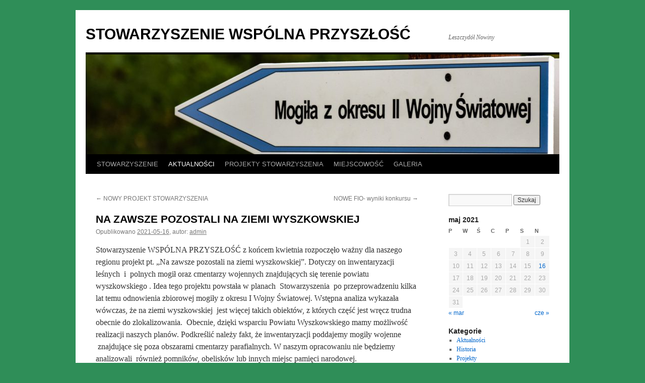

--- FILE ---
content_type: text/html; charset=UTF-8
request_url: http://www.leszczydol.pl/index.php/2021/05/16/na-zawsze-pozostali-na-ziemi-wyszkowskiej/
body_size: 15886
content:
<!DOCTYPE html>
<html lang="pl-PL" prefix="og: https://ogp.me/ns#">
<head>
<meta charset="UTF-8" />
<title>
NA ZAWSZE POZOSTALI NA ZIEMI WYSZKOWSKIEJ - STOWARZYSZENIE WSP&Oacute;LNA PRZYSZŁOŚĆSTOWARZYSZENIE WSP&Oacute;LNA PRZYSZŁOŚĆ	</title>
<link rel="profile" href="https://gmpg.org/xfn/11" />
<link rel="stylesheet" type="text/css" media="all" href="http://www.leszczydol.pl/wp-content/themes/twentyten/style.css?ver=20230808" />
<link rel="pingback" href="http://www.leszczydol.pl/xmlrpc.php">
		<style type="text/css">
					.heateor_sss_button_instagram span.heateor_sss_svg,a.heateor_sss_instagram span.heateor_sss_svg{background:radial-gradient(circle at 30% 107%,#fdf497 0,#fdf497 5%,#fd5949 45%,#d6249f 60%,#285aeb 90%)}
											.heateor_sss_horizontal_sharing .heateor_sss_svg,.heateor_sss_standard_follow_icons_container .heateor_sss_svg{
							color: #fff;
						border-width: 0px;
			border-style: solid;
			border-color: transparent;
		}
					.heateor_sss_horizontal_sharing .heateorSssTCBackground{
				color:#666;
			}
					.heateor_sss_horizontal_sharing span.heateor_sss_svg:hover,.heateor_sss_standard_follow_icons_container span.heateor_sss_svg:hover{
						border-color: transparent;
		}
		.heateor_sss_vertical_sharing span.heateor_sss_svg,.heateor_sss_floating_follow_icons_container span.heateor_sss_svg{
							color: #fff;
						border-width: 0px;
			border-style: solid;
			border-color: transparent;
		}
				.heateor_sss_vertical_sharing .heateorSssTCBackground{
			color:#666;
		}
						.heateor_sss_vertical_sharing span.heateor_sss_svg:hover,.heateor_sss_floating_follow_icons_container span.heateor_sss_svg:hover{
						border-color: transparent;
		}
		@media screen and (max-width:783px) {.heateor_sss_vertical_sharing{display:none!important}}		</style>
			<style>img:is([sizes="auto" i], [sizes^="auto," i]) { contain-intrinsic-size: 3000px 1500px }</style>
	
<!-- Search Engine Optimization by Rank Math - https://rankmath.com/ -->
<meta name="description" content="Stowarzyszenie WSPÓLNA PRZYSZŁOŚĆ z końcem kwietnia rozpoczęło ważny dla naszego regionu projekt pt. „Na zawsze pozostali na ziemi wyszkowskiej”. Dotyczy on"/>
<meta name="robots" content="index, follow, max-snippet:-1, max-video-preview:-1, max-image-preview:large"/>
<link rel="canonical" href="http://www.leszczydol.pl/index.php/2021/05/16/na-zawsze-pozostali-na-ziemi-wyszkowskiej/" />
<meta property="og:locale" content="pl_PL" />
<meta property="og:type" content="article" />
<meta property="og:title" content="NA ZAWSZE POZOSTALI NA ZIEMI WYSZKOWSKIEJ - STOWARZYSZENIE WSP&Oacute;LNA PRZYSZŁOŚĆ" />
<meta property="og:description" content="Stowarzyszenie WSPÓLNA PRZYSZŁOŚĆ z końcem kwietnia rozpoczęło ważny dla naszego regionu projekt pt. „Na zawsze pozostali na ziemi wyszkowskiej”. Dotyczy on" />
<meta property="og:url" content="http://www.leszczydol.pl/index.php/2021/05/16/na-zawsze-pozostali-na-ziemi-wyszkowskiej/" />
<meta property="og:site_name" content="STOWARZYSZENIE WSP&Oacute;LNA PRZYSZŁOŚĆ" />
<meta property="article:tag" content="Historia" />
<meta property="article:tag" content="Leszczydół Nowiny" />
<meta property="article:section" content="Aktualności" />
<meta property="og:updated_time" content="2021-05-16T17:02:21+00:00" />
<meta property="og:image" content="http://www.leszczydol.pl/wp-admin/admin-ajax.php?action=rank_math_overlay_thumb&id=1704&type=play&hash=b2b66ec586947f8f59ab53a5f32c382f" />
<meta property="og:image:width" content="640" />
<meta property="og:image:height" content="427" />
<meta property="og:image:alt" content="Ziemi wyszkowskiej" />
<meta property="og:image:type" content="image/jpeg" />
<meta property="article:published_time" content="2021-05-16T13:19:01+00:00" />
<meta property="article:modified_time" content="2021-05-16T17:02:21+00:00" />
<meta name="twitter:card" content="summary_large_image" />
<meta name="twitter:title" content="NA ZAWSZE POZOSTALI NA ZIEMI WYSZKOWSKIEJ - STOWARZYSZENIE WSP&Oacute;LNA PRZYSZŁOŚĆ" />
<meta name="twitter:description" content="Stowarzyszenie WSPÓLNA PRZYSZŁOŚĆ z końcem kwietnia rozpoczęło ważny dla naszego regionu projekt pt. „Na zawsze pozostali na ziemi wyszkowskiej”. Dotyczy on" />
<meta name="twitter:image" content="http://www.leszczydol.pl/wp-admin/admin-ajax.php?action=rank_math_overlay_thumb&id=1704&type=play&hash=b2b66ec586947f8f59ab53a5f32c382f" />
<meta name="twitter:label1" content="Napisane przez" />
<meta name="twitter:data1" content="admin" />
<meta name="twitter:label2" content="Czas czytania" />
<meta name="twitter:data2" content="1 minuta" />
<script type="application/ld+json" class="rank-math-schema">{"@context":"https://schema.org","@graph":[{"@type":["Organization","Person"],"@id":"http://www.leszczydol.pl/#person","name":"admin","url":"http://www.leszczydol.pl","logo":{"@type":"ImageObject","@id":"http://www.leszczydol.pl/#logo","url":"http://www.leszczydol.pl/wp-content/uploads/2020/02/logo2015.jpg","contentUrl":"http://www.leszczydol.pl/wp-content/uploads/2020/02/logo2015.jpg","caption":"admin","inLanguage":"pl-PL","width":"409","height":"399"},"image":{"@id":"http://www.leszczydol.pl/#logo"}},{"@type":"WebSite","@id":"http://www.leszczydol.pl/#website","url":"http://www.leszczydol.pl","name":"admin","publisher":{"@id":"http://www.leszczydol.pl/#person"},"inLanguage":"pl-PL"},{"@type":"ImageObject","@id":"http://www.leszczydol.pl/wp-content/uploads/2021/05/DSC_0110-DDF-scaled.jpg","url":"http://www.leszczydol.pl/wp-content/uploads/2021/05/DSC_0110-DDF-scaled.jpg","width":"2560","height":"1421","inLanguage":"pl-PL"},{"@type":"WebPage","@id":"http://www.leszczydol.pl/index.php/2021/05/16/na-zawsze-pozostali-na-ziemi-wyszkowskiej/#webpage","url":"http://www.leszczydol.pl/index.php/2021/05/16/na-zawsze-pozostali-na-ziemi-wyszkowskiej/","name":"NA ZAWSZE POZOSTALI NA ZIEMI WYSZKOWSKIEJ - STOWARZYSZENIE WSP&Oacute;LNA PRZYSZ\u0141O\u015a\u0106","datePublished":"2021-05-16T13:19:01+00:00","dateModified":"2021-05-16T17:02:21+00:00","isPartOf":{"@id":"http://www.leszczydol.pl/#website"},"primaryImageOfPage":{"@id":"http://www.leszczydol.pl/wp-content/uploads/2021/05/DSC_0110-DDF-scaled.jpg"},"inLanguage":"pl-PL"},{"@type":"Person","@id":"http://www.leszczydol.pl/author/admin/","name":"admin","url":"http://www.leszczydol.pl/author/admin/","image":{"@type":"ImageObject","@id":"https://secure.gravatar.com/avatar/e23e14bdcb0032dd1d3d86d6aa0234e96763cd9109009eabbd4726005fd9ff60?s=96&amp;d=mm&amp;r=g","url":"https://secure.gravatar.com/avatar/e23e14bdcb0032dd1d3d86d6aa0234e96763cd9109009eabbd4726005fd9ff60?s=96&amp;d=mm&amp;r=g","caption":"admin","inLanguage":"pl-PL"}},{"@type":"BlogPosting","headline":"NA ZAWSZE POZOSTALI NA ZIEMI WYSZKOWSKIEJ - STOWARZYSZENIE WSP&Oacute;LNA PRZYSZ\u0141O\u015a\u0106","keywords":"Ziemi wyszkowskiej","datePublished":"2021-05-16T13:19:01+00:00","dateModified":"2021-05-16T17:02:21+00:00","articleSection":"Aktualno\u015bci","author":{"@id":"http://www.leszczydol.pl/author/admin/","name":"admin"},"publisher":{"@id":"http://www.leszczydol.pl/#person"},"description":"Stowarzyszenie WSP\u00d3LNA PRZYSZ\u0141O\u015a\u0106 z ko\u0144cem kwietnia rozpocz\u0119\u0142o wa\u017cny dla naszego regionu projekt pt. \u201eNa zawsze pozostali na ziemi wyszkowskiej\u201d. Dotyczy on","name":"NA ZAWSZE POZOSTALI NA ZIEMI WYSZKOWSKIEJ - STOWARZYSZENIE WSP&Oacute;LNA PRZYSZ\u0141O\u015a\u0106","@id":"http://www.leszczydol.pl/index.php/2021/05/16/na-zawsze-pozostali-na-ziemi-wyszkowskiej/#richSnippet","isPartOf":{"@id":"http://www.leszczydol.pl/index.php/2021/05/16/na-zawsze-pozostali-na-ziemi-wyszkowskiej/#webpage"},"image":{"@id":"http://www.leszczydol.pl/wp-content/uploads/2021/05/DSC_0110-DDF-scaled.jpg"},"inLanguage":"pl-PL","mainEntityOfPage":{"@id":"http://www.leszczydol.pl/index.php/2021/05/16/na-zawsze-pozostali-na-ziemi-wyszkowskiej/#webpage"}}]}</script>
<!-- /Wtyczka Rank Math WordPress SEO -->

<link rel="alternate" type="application/rss+xml" title="STOWARZYSZENIE WSP&Oacute;LNA PRZYSZŁOŚĆ &raquo; Kanał z wpisami" href="http://www.leszczydol.pl/index.php/feed/" />
<link rel="alternate" type="application/rss+xml" title="STOWARZYSZENIE WSP&Oacute;LNA PRZYSZŁOŚĆ &raquo; Kanał z komentarzami" href="http://www.leszczydol.pl/index.php/comments/feed/" />
		<!-- This site uses the Google Analytics by MonsterInsights plugin v8.20.0 - Using Analytics tracking - https://www.monsterinsights.com/ -->
							<script src="//www.googletagmanager.com/gtag/js?id=G-B564GZQ49S"  data-cfasync="false" data-wpfc-render="false" type="text/javascript" async></script>
			<script data-cfasync="false" data-wpfc-render="false" type="text/javascript">
				var mi_version = '8.20.0';
				var mi_track_user = true;
				var mi_no_track_reason = '';
				
								var disableStrs = [
										'ga-disable-G-B564GZQ49S',
									];

				/* Function to detect opted out users */
				function __gtagTrackerIsOptedOut() {
					for (var index = 0; index < disableStrs.length; index++) {
						if (document.cookie.indexOf(disableStrs[index] + '=true') > -1) {
							return true;
						}
					}

					return false;
				}

				/* Disable tracking if the opt-out cookie exists. */
				if (__gtagTrackerIsOptedOut()) {
					for (var index = 0; index < disableStrs.length; index++) {
						window[disableStrs[index]] = true;
					}
				}

				/* Opt-out function */
				function __gtagTrackerOptout() {
					for (var index = 0; index < disableStrs.length; index++) {
						document.cookie = disableStrs[index] + '=true; expires=Thu, 31 Dec 2099 23:59:59 UTC; path=/';
						window[disableStrs[index]] = true;
					}
				}

				if ('undefined' === typeof gaOptout) {
					function gaOptout() {
						__gtagTrackerOptout();
					}
				}
								window.dataLayer = window.dataLayer || [];

				window.MonsterInsightsDualTracker = {
					helpers: {},
					trackers: {},
				};
				if (mi_track_user) {
					function __gtagDataLayer() {
						dataLayer.push(arguments);
					}

					function __gtagTracker(type, name, parameters) {
						if (!parameters) {
							parameters = {};
						}

						if (parameters.send_to) {
							__gtagDataLayer.apply(null, arguments);
							return;
						}

						if (type === 'event') {
														parameters.send_to = monsterinsights_frontend.v4_id;
							var hookName = name;
							if (typeof parameters['event_category'] !== 'undefined') {
								hookName = parameters['event_category'] + ':' + name;
							}

							if (typeof MonsterInsightsDualTracker.trackers[hookName] !== 'undefined') {
								MonsterInsightsDualTracker.trackers[hookName](parameters);
							} else {
								__gtagDataLayer('event', name, parameters);
							}
							
						} else {
							__gtagDataLayer.apply(null, arguments);
						}
					}

					__gtagTracker('js', new Date());
					__gtagTracker('set', {
						'developer_id.dZGIzZG': true,
											});
										__gtagTracker('config', 'G-B564GZQ49S', {"forceSSL":"true","link_attribution":"true"} );
															window.gtag = __gtagTracker;										(function () {
						/* https://developers.google.com/analytics/devguides/collection/analyticsjs/ */
						/* ga and __gaTracker compatibility shim. */
						var noopfn = function () {
							return null;
						};
						var newtracker = function () {
							return new Tracker();
						};
						var Tracker = function () {
							return null;
						};
						var p = Tracker.prototype;
						p.get = noopfn;
						p.set = noopfn;
						p.send = function () {
							var args = Array.prototype.slice.call(arguments);
							args.unshift('send');
							__gaTracker.apply(null, args);
						};
						var __gaTracker = function () {
							var len = arguments.length;
							if (len === 0) {
								return;
							}
							var f = arguments[len - 1];
							if (typeof f !== 'object' || f === null || typeof f.hitCallback !== 'function') {
								if ('send' === arguments[0]) {
									var hitConverted, hitObject = false, action;
									if ('event' === arguments[1]) {
										if ('undefined' !== typeof arguments[3]) {
											hitObject = {
												'eventAction': arguments[3],
												'eventCategory': arguments[2],
												'eventLabel': arguments[4],
												'value': arguments[5] ? arguments[5] : 1,
											}
										}
									}
									if ('pageview' === arguments[1]) {
										if ('undefined' !== typeof arguments[2]) {
											hitObject = {
												'eventAction': 'page_view',
												'page_path': arguments[2],
											}
										}
									}
									if (typeof arguments[2] === 'object') {
										hitObject = arguments[2];
									}
									if (typeof arguments[5] === 'object') {
										Object.assign(hitObject, arguments[5]);
									}
									if ('undefined' !== typeof arguments[1].hitType) {
										hitObject = arguments[1];
										if ('pageview' === hitObject.hitType) {
											hitObject.eventAction = 'page_view';
										}
									}
									if (hitObject) {
										action = 'timing' === arguments[1].hitType ? 'timing_complete' : hitObject.eventAction;
										hitConverted = mapArgs(hitObject);
										__gtagTracker('event', action, hitConverted);
									}
								}
								return;
							}

							function mapArgs(args) {
								var arg, hit = {};
								var gaMap = {
									'eventCategory': 'event_category',
									'eventAction': 'event_action',
									'eventLabel': 'event_label',
									'eventValue': 'event_value',
									'nonInteraction': 'non_interaction',
									'timingCategory': 'event_category',
									'timingVar': 'name',
									'timingValue': 'value',
									'timingLabel': 'event_label',
									'page': 'page_path',
									'location': 'page_location',
									'title': 'page_title',
								};
								for (arg in args) {
																		if (!(!args.hasOwnProperty(arg) || !gaMap.hasOwnProperty(arg))) {
										hit[gaMap[arg]] = args[arg];
									} else {
										hit[arg] = args[arg];
									}
								}
								return hit;
							}

							try {
								f.hitCallback();
							} catch (ex) {
							}
						};
						__gaTracker.create = newtracker;
						__gaTracker.getByName = newtracker;
						__gaTracker.getAll = function () {
							return [];
						};
						__gaTracker.remove = noopfn;
						__gaTracker.loaded = true;
						window['__gaTracker'] = __gaTracker;
					})();
									} else {
										console.log("");
					(function () {
						function __gtagTracker() {
							return null;
						}

						window['__gtagTracker'] = __gtagTracker;
						window['gtag'] = __gtagTracker;
					})();
									}
			</script>
				<!-- / Google Analytics by MonsterInsights -->
		<script type="text/javascript">
/* <![CDATA[ */
window._wpemojiSettings = {"baseUrl":"https:\/\/s.w.org\/images\/core\/emoji\/16.0.1\/72x72\/","ext":".png","svgUrl":"https:\/\/s.w.org\/images\/core\/emoji\/16.0.1\/svg\/","svgExt":".svg","source":{"concatemoji":"http:\/\/www.leszczydol.pl\/wp-includes\/js\/wp-emoji-release.min.js?ver=6.8.2"}};
/*! This file is auto-generated */
!function(s,n){var o,i,e;function c(e){try{var t={supportTests:e,timestamp:(new Date).valueOf()};sessionStorage.setItem(o,JSON.stringify(t))}catch(e){}}function p(e,t,n){e.clearRect(0,0,e.canvas.width,e.canvas.height),e.fillText(t,0,0);var t=new Uint32Array(e.getImageData(0,0,e.canvas.width,e.canvas.height).data),a=(e.clearRect(0,0,e.canvas.width,e.canvas.height),e.fillText(n,0,0),new Uint32Array(e.getImageData(0,0,e.canvas.width,e.canvas.height).data));return t.every(function(e,t){return e===a[t]})}function u(e,t){e.clearRect(0,0,e.canvas.width,e.canvas.height),e.fillText(t,0,0);for(var n=e.getImageData(16,16,1,1),a=0;a<n.data.length;a++)if(0!==n.data[a])return!1;return!0}function f(e,t,n,a){switch(t){case"flag":return n(e,"\ud83c\udff3\ufe0f\u200d\u26a7\ufe0f","\ud83c\udff3\ufe0f\u200b\u26a7\ufe0f")?!1:!n(e,"\ud83c\udde8\ud83c\uddf6","\ud83c\udde8\u200b\ud83c\uddf6")&&!n(e,"\ud83c\udff4\udb40\udc67\udb40\udc62\udb40\udc65\udb40\udc6e\udb40\udc67\udb40\udc7f","\ud83c\udff4\u200b\udb40\udc67\u200b\udb40\udc62\u200b\udb40\udc65\u200b\udb40\udc6e\u200b\udb40\udc67\u200b\udb40\udc7f");case"emoji":return!a(e,"\ud83e\udedf")}return!1}function g(e,t,n,a){var r="undefined"!=typeof WorkerGlobalScope&&self instanceof WorkerGlobalScope?new OffscreenCanvas(300,150):s.createElement("canvas"),o=r.getContext("2d",{willReadFrequently:!0}),i=(o.textBaseline="top",o.font="600 32px Arial",{});return e.forEach(function(e){i[e]=t(o,e,n,a)}),i}function t(e){var t=s.createElement("script");t.src=e,t.defer=!0,s.head.appendChild(t)}"undefined"!=typeof Promise&&(o="wpEmojiSettingsSupports",i=["flag","emoji"],n.supports={everything:!0,everythingExceptFlag:!0},e=new Promise(function(e){s.addEventListener("DOMContentLoaded",e,{once:!0})}),new Promise(function(t){var n=function(){try{var e=JSON.parse(sessionStorage.getItem(o));if("object"==typeof e&&"number"==typeof e.timestamp&&(new Date).valueOf()<e.timestamp+604800&&"object"==typeof e.supportTests)return e.supportTests}catch(e){}return null}();if(!n){if("undefined"!=typeof Worker&&"undefined"!=typeof OffscreenCanvas&&"undefined"!=typeof URL&&URL.createObjectURL&&"undefined"!=typeof Blob)try{var e="postMessage("+g.toString()+"("+[JSON.stringify(i),f.toString(),p.toString(),u.toString()].join(",")+"));",a=new Blob([e],{type:"text/javascript"}),r=new Worker(URL.createObjectURL(a),{name:"wpTestEmojiSupports"});return void(r.onmessage=function(e){c(n=e.data),r.terminate(),t(n)})}catch(e){}c(n=g(i,f,p,u))}t(n)}).then(function(e){for(var t in e)n.supports[t]=e[t],n.supports.everything=n.supports.everything&&n.supports[t],"flag"!==t&&(n.supports.everythingExceptFlag=n.supports.everythingExceptFlag&&n.supports[t]);n.supports.everythingExceptFlag=n.supports.everythingExceptFlag&&!n.supports.flag,n.DOMReady=!1,n.readyCallback=function(){n.DOMReady=!0}}).then(function(){return e}).then(function(){var e;n.supports.everything||(n.readyCallback(),(e=n.source||{}).concatemoji?t(e.concatemoji):e.wpemoji&&e.twemoji&&(t(e.twemoji),t(e.wpemoji)))}))}((window,document),window._wpemojiSettings);
/* ]]> */
</script>
<style id='wp-emoji-styles-inline-css' type='text/css'>

	img.wp-smiley, img.emoji {
		display: inline !important;
		border: none !important;
		box-shadow: none !important;
		height: 1em !important;
		width: 1em !important;
		margin: 0 0.07em !important;
		vertical-align: -0.1em !important;
		background: none !important;
		padding: 0 !important;
	}
</style>
<link rel='stylesheet' id='wp-block-library-css' href='http://www.leszczydol.pl/wp-includes/css/dist/block-library/style.min.css?ver=6.8.2' type='text/css' media='all' />
<style id='wp-block-library-theme-inline-css' type='text/css'>
.wp-block-audio :where(figcaption){color:#555;font-size:13px;text-align:center}.is-dark-theme .wp-block-audio :where(figcaption){color:#ffffffa6}.wp-block-audio{margin:0 0 1em}.wp-block-code{border:1px solid #ccc;border-radius:4px;font-family:Menlo,Consolas,monaco,monospace;padding:.8em 1em}.wp-block-embed :where(figcaption){color:#555;font-size:13px;text-align:center}.is-dark-theme .wp-block-embed :where(figcaption){color:#ffffffa6}.wp-block-embed{margin:0 0 1em}.blocks-gallery-caption{color:#555;font-size:13px;text-align:center}.is-dark-theme .blocks-gallery-caption{color:#ffffffa6}:root :where(.wp-block-image figcaption){color:#555;font-size:13px;text-align:center}.is-dark-theme :root :where(.wp-block-image figcaption){color:#ffffffa6}.wp-block-image{margin:0 0 1em}.wp-block-pullquote{border-bottom:4px solid;border-top:4px solid;color:currentColor;margin-bottom:1.75em}.wp-block-pullquote cite,.wp-block-pullquote footer,.wp-block-pullquote__citation{color:currentColor;font-size:.8125em;font-style:normal;text-transform:uppercase}.wp-block-quote{border-left:.25em solid;margin:0 0 1.75em;padding-left:1em}.wp-block-quote cite,.wp-block-quote footer{color:currentColor;font-size:.8125em;font-style:normal;position:relative}.wp-block-quote:where(.has-text-align-right){border-left:none;border-right:.25em solid;padding-left:0;padding-right:1em}.wp-block-quote:where(.has-text-align-center){border:none;padding-left:0}.wp-block-quote.is-large,.wp-block-quote.is-style-large,.wp-block-quote:where(.is-style-plain){border:none}.wp-block-search .wp-block-search__label{font-weight:700}.wp-block-search__button{border:1px solid #ccc;padding:.375em .625em}:where(.wp-block-group.has-background){padding:1.25em 2.375em}.wp-block-separator.has-css-opacity{opacity:.4}.wp-block-separator{border:none;border-bottom:2px solid;margin-left:auto;margin-right:auto}.wp-block-separator.has-alpha-channel-opacity{opacity:1}.wp-block-separator:not(.is-style-wide):not(.is-style-dots){width:100px}.wp-block-separator.has-background:not(.is-style-dots){border-bottom:none;height:1px}.wp-block-separator.has-background:not(.is-style-wide):not(.is-style-dots){height:2px}.wp-block-table{margin:0 0 1em}.wp-block-table td,.wp-block-table th{word-break:normal}.wp-block-table :where(figcaption){color:#555;font-size:13px;text-align:center}.is-dark-theme .wp-block-table :where(figcaption){color:#ffffffa6}.wp-block-video :where(figcaption){color:#555;font-size:13px;text-align:center}.is-dark-theme .wp-block-video :where(figcaption){color:#ffffffa6}.wp-block-video{margin:0 0 1em}:root :where(.wp-block-template-part.has-background){margin-bottom:0;margin-top:0;padding:1.25em 2.375em}
</style>
<style id='classic-theme-styles-inline-css' type='text/css'>
/*! This file is auto-generated */
.wp-block-button__link{color:#fff;background-color:#32373c;border-radius:9999px;box-shadow:none;text-decoration:none;padding:calc(.667em + 2px) calc(1.333em + 2px);font-size:1.125em}.wp-block-file__button{background:#32373c;color:#fff;text-decoration:none}
</style>
<style id='global-styles-inline-css' type='text/css'>
:root{--wp--preset--aspect-ratio--square: 1;--wp--preset--aspect-ratio--4-3: 4/3;--wp--preset--aspect-ratio--3-4: 3/4;--wp--preset--aspect-ratio--3-2: 3/2;--wp--preset--aspect-ratio--2-3: 2/3;--wp--preset--aspect-ratio--16-9: 16/9;--wp--preset--aspect-ratio--9-16: 9/16;--wp--preset--color--black: #000;--wp--preset--color--cyan-bluish-gray: #abb8c3;--wp--preset--color--white: #fff;--wp--preset--color--pale-pink: #f78da7;--wp--preset--color--vivid-red: #cf2e2e;--wp--preset--color--luminous-vivid-orange: #ff6900;--wp--preset--color--luminous-vivid-amber: #fcb900;--wp--preset--color--light-green-cyan: #7bdcb5;--wp--preset--color--vivid-green-cyan: #00d084;--wp--preset--color--pale-cyan-blue: #8ed1fc;--wp--preset--color--vivid-cyan-blue: #0693e3;--wp--preset--color--vivid-purple: #9b51e0;--wp--preset--color--blue: #0066cc;--wp--preset--color--medium-gray: #666;--wp--preset--color--light-gray: #f1f1f1;--wp--preset--gradient--vivid-cyan-blue-to-vivid-purple: linear-gradient(135deg,rgba(6,147,227,1) 0%,rgb(155,81,224) 100%);--wp--preset--gradient--light-green-cyan-to-vivid-green-cyan: linear-gradient(135deg,rgb(122,220,180) 0%,rgb(0,208,130) 100%);--wp--preset--gradient--luminous-vivid-amber-to-luminous-vivid-orange: linear-gradient(135deg,rgba(252,185,0,1) 0%,rgba(255,105,0,1) 100%);--wp--preset--gradient--luminous-vivid-orange-to-vivid-red: linear-gradient(135deg,rgba(255,105,0,1) 0%,rgb(207,46,46) 100%);--wp--preset--gradient--very-light-gray-to-cyan-bluish-gray: linear-gradient(135deg,rgb(238,238,238) 0%,rgb(169,184,195) 100%);--wp--preset--gradient--cool-to-warm-spectrum: linear-gradient(135deg,rgb(74,234,220) 0%,rgb(151,120,209) 20%,rgb(207,42,186) 40%,rgb(238,44,130) 60%,rgb(251,105,98) 80%,rgb(254,248,76) 100%);--wp--preset--gradient--blush-light-purple: linear-gradient(135deg,rgb(255,206,236) 0%,rgb(152,150,240) 100%);--wp--preset--gradient--blush-bordeaux: linear-gradient(135deg,rgb(254,205,165) 0%,rgb(254,45,45) 50%,rgb(107,0,62) 100%);--wp--preset--gradient--luminous-dusk: linear-gradient(135deg,rgb(255,203,112) 0%,rgb(199,81,192) 50%,rgb(65,88,208) 100%);--wp--preset--gradient--pale-ocean: linear-gradient(135deg,rgb(255,245,203) 0%,rgb(182,227,212) 50%,rgb(51,167,181) 100%);--wp--preset--gradient--electric-grass: linear-gradient(135deg,rgb(202,248,128) 0%,rgb(113,206,126) 100%);--wp--preset--gradient--midnight: linear-gradient(135deg,rgb(2,3,129) 0%,rgb(40,116,252) 100%);--wp--preset--font-size--small: 13px;--wp--preset--font-size--medium: 20px;--wp--preset--font-size--large: 36px;--wp--preset--font-size--x-large: 42px;--wp--preset--spacing--20: 0.44rem;--wp--preset--spacing--30: 0.67rem;--wp--preset--spacing--40: 1rem;--wp--preset--spacing--50: 1.5rem;--wp--preset--spacing--60: 2.25rem;--wp--preset--spacing--70: 3.38rem;--wp--preset--spacing--80: 5.06rem;--wp--preset--shadow--natural: 6px 6px 9px rgba(0, 0, 0, 0.2);--wp--preset--shadow--deep: 12px 12px 50px rgba(0, 0, 0, 0.4);--wp--preset--shadow--sharp: 6px 6px 0px rgba(0, 0, 0, 0.2);--wp--preset--shadow--outlined: 6px 6px 0px -3px rgba(255, 255, 255, 1), 6px 6px rgba(0, 0, 0, 1);--wp--preset--shadow--crisp: 6px 6px 0px rgba(0, 0, 0, 1);}:where(.is-layout-flex){gap: 0.5em;}:where(.is-layout-grid){gap: 0.5em;}body .is-layout-flex{display: flex;}.is-layout-flex{flex-wrap: wrap;align-items: center;}.is-layout-flex > :is(*, div){margin: 0;}body .is-layout-grid{display: grid;}.is-layout-grid > :is(*, div){margin: 0;}:where(.wp-block-columns.is-layout-flex){gap: 2em;}:where(.wp-block-columns.is-layout-grid){gap: 2em;}:where(.wp-block-post-template.is-layout-flex){gap: 1.25em;}:where(.wp-block-post-template.is-layout-grid){gap: 1.25em;}.has-black-color{color: var(--wp--preset--color--black) !important;}.has-cyan-bluish-gray-color{color: var(--wp--preset--color--cyan-bluish-gray) !important;}.has-white-color{color: var(--wp--preset--color--white) !important;}.has-pale-pink-color{color: var(--wp--preset--color--pale-pink) !important;}.has-vivid-red-color{color: var(--wp--preset--color--vivid-red) !important;}.has-luminous-vivid-orange-color{color: var(--wp--preset--color--luminous-vivid-orange) !important;}.has-luminous-vivid-amber-color{color: var(--wp--preset--color--luminous-vivid-amber) !important;}.has-light-green-cyan-color{color: var(--wp--preset--color--light-green-cyan) !important;}.has-vivid-green-cyan-color{color: var(--wp--preset--color--vivid-green-cyan) !important;}.has-pale-cyan-blue-color{color: var(--wp--preset--color--pale-cyan-blue) !important;}.has-vivid-cyan-blue-color{color: var(--wp--preset--color--vivid-cyan-blue) !important;}.has-vivid-purple-color{color: var(--wp--preset--color--vivid-purple) !important;}.has-black-background-color{background-color: var(--wp--preset--color--black) !important;}.has-cyan-bluish-gray-background-color{background-color: var(--wp--preset--color--cyan-bluish-gray) !important;}.has-white-background-color{background-color: var(--wp--preset--color--white) !important;}.has-pale-pink-background-color{background-color: var(--wp--preset--color--pale-pink) !important;}.has-vivid-red-background-color{background-color: var(--wp--preset--color--vivid-red) !important;}.has-luminous-vivid-orange-background-color{background-color: var(--wp--preset--color--luminous-vivid-orange) !important;}.has-luminous-vivid-amber-background-color{background-color: var(--wp--preset--color--luminous-vivid-amber) !important;}.has-light-green-cyan-background-color{background-color: var(--wp--preset--color--light-green-cyan) !important;}.has-vivid-green-cyan-background-color{background-color: var(--wp--preset--color--vivid-green-cyan) !important;}.has-pale-cyan-blue-background-color{background-color: var(--wp--preset--color--pale-cyan-blue) !important;}.has-vivid-cyan-blue-background-color{background-color: var(--wp--preset--color--vivid-cyan-blue) !important;}.has-vivid-purple-background-color{background-color: var(--wp--preset--color--vivid-purple) !important;}.has-black-border-color{border-color: var(--wp--preset--color--black) !important;}.has-cyan-bluish-gray-border-color{border-color: var(--wp--preset--color--cyan-bluish-gray) !important;}.has-white-border-color{border-color: var(--wp--preset--color--white) !important;}.has-pale-pink-border-color{border-color: var(--wp--preset--color--pale-pink) !important;}.has-vivid-red-border-color{border-color: var(--wp--preset--color--vivid-red) !important;}.has-luminous-vivid-orange-border-color{border-color: var(--wp--preset--color--luminous-vivid-orange) !important;}.has-luminous-vivid-amber-border-color{border-color: var(--wp--preset--color--luminous-vivid-amber) !important;}.has-light-green-cyan-border-color{border-color: var(--wp--preset--color--light-green-cyan) !important;}.has-vivid-green-cyan-border-color{border-color: var(--wp--preset--color--vivid-green-cyan) !important;}.has-pale-cyan-blue-border-color{border-color: var(--wp--preset--color--pale-cyan-blue) !important;}.has-vivid-cyan-blue-border-color{border-color: var(--wp--preset--color--vivid-cyan-blue) !important;}.has-vivid-purple-border-color{border-color: var(--wp--preset--color--vivid-purple) !important;}.has-vivid-cyan-blue-to-vivid-purple-gradient-background{background: var(--wp--preset--gradient--vivid-cyan-blue-to-vivid-purple) !important;}.has-light-green-cyan-to-vivid-green-cyan-gradient-background{background: var(--wp--preset--gradient--light-green-cyan-to-vivid-green-cyan) !important;}.has-luminous-vivid-amber-to-luminous-vivid-orange-gradient-background{background: var(--wp--preset--gradient--luminous-vivid-amber-to-luminous-vivid-orange) !important;}.has-luminous-vivid-orange-to-vivid-red-gradient-background{background: var(--wp--preset--gradient--luminous-vivid-orange-to-vivid-red) !important;}.has-very-light-gray-to-cyan-bluish-gray-gradient-background{background: var(--wp--preset--gradient--very-light-gray-to-cyan-bluish-gray) !important;}.has-cool-to-warm-spectrum-gradient-background{background: var(--wp--preset--gradient--cool-to-warm-spectrum) !important;}.has-blush-light-purple-gradient-background{background: var(--wp--preset--gradient--blush-light-purple) !important;}.has-blush-bordeaux-gradient-background{background: var(--wp--preset--gradient--blush-bordeaux) !important;}.has-luminous-dusk-gradient-background{background: var(--wp--preset--gradient--luminous-dusk) !important;}.has-pale-ocean-gradient-background{background: var(--wp--preset--gradient--pale-ocean) !important;}.has-electric-grass-gradient-background{background: var(--wp--preset--gradient--electric-grass) !important;}.has-midnight-gradient-background{background: var(--wp--preset--gradient--midnight) !important;}.has-small-font-size{font-size: var(--wp--preset--font-size--small) !important;}.has-medium-font-size{font-size: var(--wp--preset--font-size--medium) !important;}.has-large-font-size{font-size: var(--wp--preset--font-size--large) !important;}.has-x-large-font-size{font-size: var(--wp--preset--font-size--x-large) !important;}
:where(.wp-block-post-template.is-layout-flex){gap: 1.25em;}:where(.wp-block-post-template.is-layout-grid){gap: 1.25em;}
:where(.wp-block-columns.is-layout-flex){gap: 2em;}:where(.wp-block-columns.is-layout-grid){gap: 2em;}
:root :where(.wp-block-pullquote){font-size: 1.5em;line-height: 1.6;}
</style>
<link rel='stylesheet' id='twentyten-block-style-css' href='http://www.leszczydol.pl/wp-content/themes/twentyten/blocks.css?ver=20230627' type='text/css' media='all' />
<link rel='stylesheet' id='heateor_sss_frontend_css-css' href='http://www.leszczydol.pl/wp-content/plugins/sassy-social-share/public/css/sassy-social-share-public.css?ver=3.3.54' type='text/css' media='all' />
<link rel='stylesheet' id='bafg_twentytwenty-css' href='http://www.leszczydol.pl/wp-content/plugins/beaf-before-and-after-gallery/assets/css/twentytwenty.css?ver=6.8.2' type='text/css' media='all' />
<link rel='stylesheet' id='bafg-style-css' href='http://www.leszczydol.pl/wp-content/plugins/beaf-before-and-after-gallery/assets/css/bafg-style.css?ver=6.8.2' type='text/css' media='all' />
<script type="text/javascript" src="http://www.leszczydol.pl/wp-content/plugins/google-analytics-for-wordpress/assets/js/frontend-gtag.min.js?ver=8.20.0" id="monsterinsights-frontend-script-js"></script>
<script data-cfasync="false" data-wpfc-render="false" type="text/javascript" id='monsterinsights-frontend-script-js-extra'>/* <![CDATA[ */
var monsterinsights_frontend = {"js_events_tracking":"true","download_extensions":"doc,pdf,ppt,zip,xls,docx,pptx,xlsx","inbound_paths":"[{\"path\":\"\\\/go\\\/\",\"label\":\"affiliate\"},{\"path\":\"\\\/recommend\\\/\",\"label\":\"affiliate\"}]","home_url":"http:\/\/www.leszczydol.pl","hash_tracking":"false","v4_id":"G-B564GZQ49S"};/* ]]> */
</script>
<script type="text/javascript" src="http://www.leszczydol.pl/wp-includes/js/jquery/jquery.min.js?ver=3.7.1" id="jquery-core-js"></script>
<script type="text/javascript" src="http://www.leszczydol.pl/wp-includes/js/jquery/jquery-migrate.min.js?ver=3.4.1" id="jquery-migrate-js"></script>
<script type="text/javascript" src="http://www.leszczydol.pl/wp-content/plugins/beaf-before-and-after-gallery/assets/js/jquery.event.move.js" id="eventMove-js"></script>
<script type="text/javascript" src="http://www.leszczydol.pl/wp-content/plugins/beaf-before-and-after-gallery/assets/js/jquery.twentytwenty.js" id="bafg_twentytwenty-js"></script>
<link rel="https://api.w.org/" href="http://www.leszczydol.pl/index.php/wp-json/" /><link rel="alternate" title="JSON" type="application/json" href="http://www.leszczydol.pl/index.php/wp-json/wp/v2/posts/1690" /><link rel="EditURI" type="application/rsd+xml" title="RSD" href="http://www.leszczydol.pl/xmlrpc.php?rsd" />
<meta name="generator" content="WordPress 6.8.2" />
<link rel='shortlink' href='http://www.leszczydol.pl/?p=1690' />
<link rel="alternate" title="oEmbed (JSON)" type="application/json+oembed" href="http://www.leszczydol.pl/index.php/wp-json/oembed/1.0/embed?url=http%3A%2F%2Fwww.leszczydol.pl%2Findex.php%2F2021%2F05%2F16%2Fna-zawsze-pozostali-na-ziemi-wyszkowskiej%2F" />
<link rel="alternate" title="oEmbed (XML)" type="text/xml+oembed" href="http://www.leszczydol.pl/index.php/wp-json/oembed/1.0/embed?url=http%3A%2F%2Fwww.leszczydol.pl%2Findex.php%2F2021%2F05%2F16%2Fna-zawsze-pozostali-na-ziemi-wyszkowskiej%2F&#038;format=xml" />
<style type="text/css" id="custom-background-css">
body.custom-background { background-color: #2f8e58; }
</style>
	<link rel="icon" href="http://www.leszczydol.pl/wp-content/uploads/2020/02/logo2015-150x150.jpg" sizes="32x32" />
<link rel="icon" href="http://www.leszczydol.pl/wp-content/uploads/2020/02/logo2015.jpg" sizes="192x192" />
<link rel="apple-touch-icon" href="http://www.leszczydol.pl/wp-content/uploads/2020/02/logo2015.jpg" />
<meta name="msapplication-TileImage" content="http://www.leszczydol.pl/wp-content/uploads/2020/02/logo2015.jpg" />
<style id="wpforms-css-vars-root">
				:root {
					--wpforms-field-border-radius: 3px;
--wpforms-field-background-color: #ffffff;
--wpforms-field-border-color: rgba( 0, 0, 0, 0.25 );
--wpforms-field-text-color: rgba( 0, 0, 0, 0.7 );
--wpforms-label-color: rgba( 0, 0, 0, 0.85 );
--wpforms-label-sublabel-color: rgba( 0, 0, 0, 0.55 );
--wpforms-label-error-color: #d63637;
--wpforms-button-border-radius: 3px;
--wpforms-button-background-color: #066aab;
--wpforms-button-text-color: #ffffff;
--wpforms-field-size-input-height: 43px;
--wpforms-field-size-input-spacing: 15px;
--wpforms-field-size-font-size: 16px;
--wpforms-field-size-line-height: 19px;
--wpforms-field-size-padding-h: 14px;
--wpforms-field-size-checkbox-size: 16px;
--wpforms-field-size-sublabel-spacing: 5px;
--wpforms-field-size-icon-size: 1;
--wpforms-label-size-font-size: 16px;
--wpforms-label-size-line-height: 19px;
--wpforms-label-size-sublabel-font-size: 14px;
--wpforms-label-size-sublabel-line-height: 17px;
--wpforms-button-size-font-size: 17px;
--wpforms-button-size-height: 41px;
--wpforms-button-size-padding-h: 15px;
--wpforms-button-size-margin-top: 10px;

				}
			</style></head>

<body class="wp-singular post-template-default single single-post postid-1690 single-format-standard custom-background wp-theme-twentyten">
<div id="wrapper" class="hfeed">
	<div id="header">
		<div id="masthead">
			<div id="branding" role="banner">
								<div id="site-title">
					<span>
						<a href="http://www.leszczydol.pl/" rel="home">STOWARZYSZENIE WSP&Oacute;LNA PRZYSZŁOŚĆ</a>
					</span>
				</div>
				<div id="site-description">Leszczyd&oacute;ł Nowiny</div>

				<img width="940" height="198" src="http://www.leszczydol.pl/wp-content/uploads/2021/05/DSC_0110-DDF-940x198.jpg" class="attachment-post-thumbnail size-post-thumbnail wp-post-image" alt="" decoding="async" fetchpriority="high" />			</div><!-- #branding -->

			<div id="access" role="navigation">
								<div class="skip-link screen-reader-text"><a href="#content">Przejdź do treści</a></div>
				<div class="menu-header"><ul id="menu-strona-glowna" class="menu"><li id="menu-item-1798" class="menu-item menu-item-type-post_type menu-item-object-page menu-item-home menu-item-1798"><a href="http://www.leszczydol.pl/">STOWARZYSZENIE</a></li>
<li id="menu-item-1809" class="menu-item menu-item-type-taxonomy menu-item-object-category current-post-ancestor current-menu-parent current-post-parent menu-item-has-children menu-item-1809"><a href="http://www.leszczydol.pl/index.php/category/aktualnosci/">AKTUALNOŚCI</a>
<ul class="sub-menu">
	<li id="menu-item-2117" class="menu-item menu-item-type-taxonomy menu-item-object-category menu-item-2117"><a href="http://www.leszczydol.pl/index.php/category/historia/">Z kart historii</a></li>
</ul>
</li>
<li id="menu-item-1807" class="menu-item menu-item-type-post_type menu-item-object-page menu-item-has-children menu-item-1807"><a href="http://www.leszczydol.pl/index.php/nasze-projekty/">PROJEKTY STOWARZYSZENIA</a>
<ul class="sub-menu">
	<li id="menu-item-1810" class="menu-item menu-item-type-taxonomy menu-item-object-category menu-item-1810"><a href="http://www.leszczydol.pl/index.php/category/projekty/">Projekty zrealizowane</a></li>
</ul>
</li>
<li id="menu-item-1804" class="menu-item menu-item-type-post_type menu-item-object-page menu-item-has-children menu-item-1804"><a href="http://www.leszczydol.pl/index.php/miejscowosc/">MIEJSCOWOŚĆ</a>
<ul class="sub-menu">
	<li id="menu-item-1808" class="menu-item menu-item-type-post_type menu-item-object-page menu-item-has-children menu-item-1808"><a href="http://www.leszczydol.pl/index.php/parafia/">PARAFIA</a>
	<ul class="sub-menu">
		<li id="menu-item-1801" class="menu-item menu-item-type-post_type menu-item-object-page menu-item-1801"><a href="http://www.leszczydol.pl/index.php/historia-parafii/">Historia Parafii</a></li>
		<li id="menu-item-1800" class="menu-item menu-item-type-post_type menu-item-object-page menu-item-1800"><a href="http://www.leszczydol.pl/index.php/galeria-parafii/">Galeria Parafii</a></li>
	</ul>
</li>
</ul>
</li>
<li id="menu-item-1814" class="menu-item menu-item-type-post_type menu-item-object-page menu-item-has-children menu-item-1814"><a href="http://www.leszczydol.pl/index.php/galeria-2/">GALERIA</a>
<ul class="sub-menu">
	<li id="menu-item-1816" class="menu-item menu-item-type-post_type menu-item-object-page menu-item-1816"><a href="http://www.leszczydol.pl/index.php/leszczydol-nowiny/">Leszczydół Nowiny</a></li>
</ul>
</li>
</ul></div>			</div><!-- #access -->
		</div><!-- #masthead -->
	</div><!-- #header -->

	<div id="main">

		<div id="container">
			<div id="content" role="main">

			

				<div id="nav-above" class="navigation">
					<div class="nav-previous"><a href="http://www.leszczydol.pl/index.php/2021/03/23/nowy-projekt-stowarzyszenia/" rel="prev"><span class="meta-nav">&larr;</span> NOWY PROJEKT STOWARZYSZENIA</a></div>
					<div class="nav-next"><a href="http://www.leszczydol.pl/index.php/2021/06/16/nowe-fio-wyniki-konkursu/" rel="next">NOWE FIO- wyniki konkursu <span class="meta-nav">&rarr;</span></a></div>
				</div><!-- #nav-above -->

				<div id="post-1690" class="post-1690 post type-post status-publish format-standard has-post-thumbnail hentry category-aktualnosci tag-historia tag-leszczydol-nowiny">
					<h1 class="entry-title">NA ZAWSZE POZOSTALI NA ZIEMI WYSZKOWSKIEJ</h1>

					<div class="entry-meta">
						<span class="meta-prep meta-prep-author">Opublikowano</span> <a href="http://www.leszczydol.pl/index.php/2021/05/16/na-zawsze-pozostali-na-ziemi-wyszkowskiej/" title="13:19" rel="bookmark"><span class="entry-date">2021-05-16</span></a>, <span class="meta-sep">autor:</span> <span class="author vcard"><a class="url fn n" href="http://www.leszczydol.pl/author/admin/" title="Zobacz wszystkie wpisy opublikowane przez admin">admin</a></span>					</div><!-- .entry-meta -->

					<div class="entry-content">
						
<p>Stowarzyszenie WSPÓLNA PRZYSZŁOŚĆ z końcem kwietnia rozpoczęło ważny dla naszego regionu projekt pt. „Na zawsze pozostali na ziemi wyszkowskiej”. Dotyczy on inwentaryzacji&nbsp; leśnych&nbsp; i&nbsp; polnych mogił oraz cmentarzy wojennych znajdujących się terenie powiatu wyszkowskiego . Idea tego projektu powstała w planach &nbsp;Stowarzyszenia&nbsp; po przeprowadzeniu kilka lat temu odnowienia zbiorowej mogiły z okresu I Wojny Światowej. Wstępna analiza wykazała wówczas, że na ziemi wyszkowskiej &nbsp;jest więcej takich obiektów, z których część jest wręcz trudna&nbsp; obecnie do zlokalizowania.&nbsp; Obecnie, dzięki wsparciu Powiatu Wyszkowskiego mamy możliwość realizacji naszych planów. Podkreślić należy fakt, że inwentaryzacji poddajemy mogiły wojenne &nbsp;znajdujące się poza obszarami cmentarzy parafialnych. W naszym opracowaniu nie będziemy analizowali &nbsp;również pomników, obelisków lub innych miejsc pamięci narodowej.</p>



<div class="wp-block-image"><figure class="alignleft size-large is-resized"><img decoding="async" src="http://www.leszczydol.pl/wp-content/uploads/2021/05/dsc_0500-1024x683.jpg" alt="" class="wp-image-1694" width="720" height="479" srcset="http://www.leszczydol.pl/wp-content/uploads/2021/05/dsc_0500-1024x683.jpg 1024w, http://www.leszczydol.pl/wp-content/uploads/2021/05/dsc_0500-300x200.jpg 300w, http://www.leszczydol.pl/wp-content/uploads/2021/05/dsc_0500-768x512.jpg 768w, http://www.leszczydol.pl/wp-content/uploads/2021/05/dsc_0500-1536x1024.jpg 1536w, http://www.leszczydol.pl/wp-content/uploads/2021/05/dsc_0500-2048x1365.jpg 2048w" sizes="(max-width: 720px) 100vw, 720px" /><figcaption>Leszczydół Nowiny. Zbiorowa mogiła z okresu I Wojny Światowej</figcaption></figure></div>



<p>Ważnym elementem projektu jest również to, że na podstawie zebranych informacji zostanie stworzona <strong>interaktywna mapa</strong> wszystkich zlokalizowanych mogił i cmentarzy wojennych znajdujących się w powiecie wyszkowskim. Docelowo&nbsp; z poziomu smartfona będzie możliwość &nbsp;zapoznania się z zebranymi informacjami oraz wyznaczenia trasy dojazdu, gdyby ktoś miał ochotę odwiedzić dane miejsce.</p>



<p>W chwili obecnej powołany został zespół projektowy, który prowadzi intensywne działania  mające na celu zebranie wszelkich dostępnych informacji. Podjęta została również współpraca z poszczególnymi gminami wchodzącymi w skład powiatu wyszkowskiego. Przed nami również  bardzo dużo pracy terenowej.<br>Członkowie zespołu projektowego dużą nadzieję pokładają w mieszkańcach naszego powiatu. Liczymy, że będą dzielić z nami posiadanymi informacjami na temat leśnych i polnych mogił  i razem współtworzyć coś z czego będą mogły skorzystać kolejne pokolenia.<br>Jak pisał  Kardynał Stefan Wyszyński:   <br><strong><em>„ Gdy gaśnie pamięć ludzka &#8211; dalej mówią kamienie”</em></strong><br><br>Niech zatem nasze wspólne działania będą tym kamieniem, który po nas pozostanie.<br>Wszystkich, którzy posiadają informację na temat lokalizacji mogił i cmentarzy wojennych, zarówno żołnierzy jak i ofiar cywilnych na terenie powiatu wyszkowskiego prosimy o kontakt:</p>



<p>Telefon lub SMS – <strong>664&nbsp;674&nbsp;366</strong><br>e-mail: &nbsp;&nbsp;<a href="mailto:infoleszczydol@gmail.com">infoleszczydol@gmail.com</a>&nbsp;&nbsp; lub &nbsp;<a href="mailto:artur@leszczydol.pl">artur@leszczydol.pl</a><br>lub listowny:<br><strong>Stowarzyszenie Wspólna Przyszłość</strong><br>Ul. Szkolna 26<br>07-202 Leszczydół Nowiny</p>
<div class='heateorSssClear'></div><div  class='heateor_sss_sharing_container heateor_sss_horizontal_sharing' data-heateor-sss-href='http://www.leszczydol.pl/index.php/2021/05/16/na-zawsze-pozostali-na-ziemi-wyszkowskiej/'><div class='heateor_sss_sharing_title' style="font-weight:bold" >Podziel się wiadomością</div><div class="heateor_sss_sharing_ul"><a aria-label="Facebook" class="heateor_sss_facebook" href="https://www.facebook.com/sharer/sharer.php?u=http%3A%2F%2Fwww.leszczydol.pl%2Findex.php%2F2021%2F05%2F16%2Fna-zawsze-pozostali-na-ziemi-wyszkowskiej%2F" title="Facebook" rel="nofollow noopener" target="_blank" style="font-size:32px!important;box-shadow:none;display:inline-block;vertical-align:middle"><span class="heateor_sss_svg" style="background-color:#3c589a;width:35px;height:35px;border-radius:999px;display:inline-block;opacity:1;float:left;font-size:32px;box-shadow:none;display:inline-block;font-size:16px;padding:0 4px;vertical-align:middle;background-repeat:repeat;overflow:hidden;padding:0;cursor:pointer;box-sizing:content-box"><svg style="display:block;border-radius:999px;" focusable="false" aria-hidden="true" xmlns="http://www.w3.org/2000/svg" width="100%" height="100%" viewBox="-5 -5 42 42"><path d="M17.78 27.5V17.008h3.522l.527-4.09h-4.05v-2.61c0-1.182.33-1.99 2.023-1.99h2.166V4.66c-.375-.05-1.66-.16-3.155-.16-3.123 0-5.26 1.905-5.26 5.405v3.016h-3.53v4.09h3.53V27.5h4.223z" fill="#fff"></path></svg></span></a><a aria-label="Twitter" class="heateor_sss_button_twitter" href="http://twitter.com/intent/tweet?text=NA%20ZAWSZE%20POZOSTALI%20NA%20ZIEMI%20WYSZKOWSKIEJ&url=http%3A%2F%2Fwww.leszczydol.pl%2Findex.php%2F2021%2F05%2F16%2Fna-zawsze-pozostali-na-ziemi-wyszkowskiej%2F" title="Twitter" rel="nofollow noopener" target="_blank" style="font-size:32px!important;box-shadow:none;display:inline-block;vertical-align:middle"><span class="heateor_sss_svg heateor_sss_s__default heateor_sss_s_twitter" style="background-color:#55acee;width:35px;height:35px;border-radius:999px;display:inline-block;opacity:1;float:left;font-size:32px;box-shadow:none;display:inline-block;font-size:16px;padding:0 4px;vertical-align:middle;background-repeat:repeat;overflow:hidden;padding:0;cursor:pointer;box-sizing:content-box"><svg style="display:block;border-radius:999px;" focusable="false" aria-hidden="true" xmlns="http://www.w3.org/2000/svg" width="100%" height="100%" viewBox="-4 -4 39 39"><path d="M28 8.557a9.913 9.913 0 0 1-2.828.775 4.93 4.93 0 0 0 2.166-2.725 9.738 9.738 0 0 1-3.13 1.194 4.92 4.92 0 0 0-3.593-1.55 4.924 4.924 0 0 0-4.794 6.049c-4.09-.21-7.72-2.17-10.15-5.15a4.942 4.942 0 0 0-.665 2.477c0 1.71.87 3.214 2.19 4.1a4.968 4.968 0 0 1-2.23-.616v.06c0 2.39 1.7 4.38 3.952 4.83-.414.115-.85.174-1.297.174-.318 0-.626-.03-.928-.086a4.935 4.935 0 0 0 4.6 3.42 9.893 9.893 0 0 1-6.114 2.107c-.398 0-.79-.023-1.175-.068a13.953 13.953 0 0 0 7.55 2.213c9.056 0 14.01-7.507 14.01-14.013 0-.213-.005-.426-.015-.637.96-.695 1.795-1.56 2.455-2.55z" fill="#fff"></path></svg></span></a><a aria-label="Whatsapp" class="heateor_sss_whatsapp" href="https://api.whatsapp.com/send?text=NA%20ZAWSZE%20POZOSTALI%20NA%20ZIEMI%20WYSZKOWSKIEJ http%3A%2F%2Fwww.leszczydol.pl%2Findex.php%2F2021%2F05%2F16%2Fna-zawsze-pozostali-na-ziemi-wyszkowskiej%2F" title="Whatsapp" rel="nofollow noopener" target="_blank" style="font-size:32px!important;box-shadow:none;display:inline-block;vertical-align:middle"><span class="heateor_sss_svg" style="background-color:#55eb4c;width:35px;height:35px;border-radius:999px;display:inline-block;opacity:1;float:left;font-size:32px;box-shadow:none;display:inline-block;font-size:16px;padding:0 4px;vertical-align:middle;background-repeat:repeat;overflow:hidden;padding:0;cursor:pointer;box-sizing:content-box"><svg style="display:block;border-radius:999px;" focusable="false" aria-hidden="true" xmlns="http://www.w3.org/2000/svg" width="100%" height="100%" viewBox="-6 -5 40 40"><path class="heateor_sss_svg_stroke heateor_sss_no_fill" stroke="#fff" stroke-width="2" fill="none" d="M 11.579798566743314 24.396926207859085 A 10 10 0 1 0 6.808479557110079 20.73576436351046"></path><path d="M 7 19 l -1 6 l 6 -1" class="heateor_sss_no_fill heateor_sss_svg_stroke" stroke="#fff" stroke-width="2" fill="none"></path><path d="M 10 10 q -1 8 8 11 c 5 -1 0 -6 -1 -3 q -4 -3 -5 -5 c 4 -2 -1 -5 -1 -4" fill="#fff"></path></svg></span></a><a aria-label="Youtube" class="heateor_sss_button_youtube" href="" title="Youtube" rel="nofollow noopener" target="_blank" style="font-size:32px!important;box-shadow:none;display:inline-block;vertical-align:middle"><span class="heateor_sss_svg heateor_sss_s__default heateor_sss_s_youtube" style="background-color:red;width:35px;height:35px;border-radius:999px;display:inline-block;opacity:1;float:left;font-size:32px;box-shadow:none;display:inline-block;font-size:16px;padding:0 4px;vertical-align:middle;background-repeat:repeat;overflow:hidden;padding:0;cursor:pointer;box-sizing:content-box"><svg style="display:block;border-radius:999px;" focusable="false" aria-hidden="true" xmlns="http://www.w3.org/2000/svg" width="100%" height="100%" viewBox="0 0 32 32"><path fill="#fff" d="M26.78 11.6s-.215-1.515-.875-2.183c-.837-.876-1.774-.88-2.204-.932-3.075-.222-7.693-.222-7.693-.222h-.01s-4.618 0-7.697.222c-.43.05-1.368.056-2.205.932-.66.668-.874 2.184-.874 2.184S5 13.386 5 15.166v1.67c0 1.78.22 3.56.22 3.56s.215 1.516.874 2.184c.837.875 1.936.85 2.426.94 1.76.17 7.48.22 7.48.22s4.623-.007 7.7-.23c.43-.05 1.37-.056 2.205-.932.66-.668.875-2.184.875-2.184s.22-1.78.22-3.56v-1.67c0-1.78-.22-3.56-.22-3.56zm-13.052 7.254v-6.18l5.944 3.1-5.944 3.08z"></path></svg></span></a><a class="heateor_sss_more" title="More" rel="nofollow noopener" style="font-size: 32px!important;border:0;box-shadow:none;display:inline-block!important;font-size:16px;padding:0 4px;vertical-align: middle;display:inline;" href="http://www.leszczydol.pl/index.php/2021/05/16/na-zawsze-pozostali-na-ziemi-wyszkowskiej/" onclick="event.preventDefault()"><span class="heateor_sss_svg" style="background-color:#ee8e2d;width:35px;height:35px;border-radius:999px;display:inline-block!important;opacity:1;float:left;font-size:32px!important;box-shadow:none;display:inline-block;font-size:16px;padding:0 4px;vertical-align:middle;display:inline;background-repeat:repeat;overflow:hidden;padding:0;cursor:pointer;box-sizing:content-box;" onclick="heateorSssMoreSharingPopup(this, 'http://www.leszczydol.pl/index.php/2021/05/16/na-zawsze-pozostali-na-ziemi-wyszkowskiej/', 'NA%20ZAWSZE%20POZOSTALI%20NA%20ZIEMI%20WYSZKOWSKIEJ', '' )"><svg xmlns="http://www.w3.org/2000/svg" xmlns:xlink="http://www.w3.org/1999/xlink" viewBox="-.3 0 32 32" version="1.1" width="100%" height="100%" style="display:block;border-radius:999px;" xml:space="preserve"><g><path fill="#fff" d="M18 14V8h-4v6H8v4h6v6h4v-6h6v-4h-6z" fill-rule="evenodd"></path></g></svg></span></a></div><div class="heateorSssClear"></div></div><div class='heateorSssClear'></div>											</div><!-- .entry-content -->

		
						<div class="entry-utility">
							Ten wpis został opublikowany w kategorii <a href="http://www.leszczydol.pl/index.php/category/aktualnosci/" rel="category tag">Aktualności</a> i oznaczony tagami <a href="http://www.leszczydol.pl/index.php/tag/historia/" rel="tag">Historia</a>, <a href="http://www.leszczydol.pl/index.php/tag/leszczydol-nowiny/" rel="tag">Leszczydół Nowiny</a>. Dodaj zakładkę do <a href="http://www.leszczydol.pl/index.php/2021/05/16/na-zawsze-pozostali-na-ziemi-wyszkowskiej/" title="Bezpośredni odnośnik do NA ZAWSZE POZOSTALI NA ZIEMI WYSZKOWSKIEJ" rel="bookmark">bezpośredniego odnośnika</a>.													</div><!-- .entry-utility -->
					</div><!-- #post-1690 -->

					<div id="nav-below" class="navigation">
						<div class="nav-previous"><a href="http://www.leszczydol.pl/index.php/2021/03/23/nowy-projekt-stowarzyszenia/" rel="prev"><span class="meta-nav">&larr;</span> NOWY PROJEKT STOWARZYSZENIA</a></div>
						<div class="nav-next"><a href="http://www.leszczydol.pl/index.php/2021/06/16/nowe-fio-wyniki-konkursu/" rel="next">NOWE FIO- wyniki konkursu <span class="meta-nav">&rarr;</span></a></div>
					</div><!-- #nav-below -->

					
			<div id="comments">




</div><!-- #comments -->

	
			</div><!-- #content -->
		</div><!-- #container -->


		<div id="primary" class="widget-area" role="complementary">
			<ul class="xoxo">

<li id="search-6" class="widget-container widget_search"><form role="search" method="get" id="searchform" class="searchform" action="http://www.leszczydol.pl/">
				<div>
					<label class="screen-reader-text" for="s">Szukaj:</label>
					<input type="text" value="" name="s" id="s" />
					<input type="submit" id="searchsubmit" value="Szukaj" />
				</div>
			</form></li>			</ul>
		</div><!-- #primary .widget-area -->


		<div id="secondary" class="widget-area" role="complementary">
			<ul class="xoxo">
				<li id="calendar-8" class="widget-container widget_calendar"><div id="calendar_wrap" class="calendar_wrap"><table id="wp-calendar" class="wp-calendar-table">
	<caption>maj 2021</caption>
	<thead>
	<tr>
		<th scope="col" aria-label="poniedziałek">P</th>
		<th scope="col" aria-label="wtorek">W</th>
		<th scope="col" aria-label="środa">Ś</th>
		<th scope="col" aria-label="czwartek">C</th>
		<th scope="col" aria-label="piątek">P</th>
		<th scope="col" aria-label="sobota">S</th>
		<th scope="col" aria-label="niedziela">N</th>
	</tr>
	</thead>
	<tbody>
	<tr>
		<td colspan="5" class="pad">&nbsp;</td><td>1</td><td>2</td>
	</tr>
	<tr>
		<td>3</td><td>4</td><td>5</td><td>6</td><td>7</td><td>8</td><td>9</td>
	</tr>
	<tr>
		<td>10</td><td>11</td><td>12</td><td>13</td><td>14</td><td>15</td><td><a href="http://www.leszczydol.pl/index.php/2021/05/16/" aria-label="Wpisy opublikowane dnia 2021-05-16">16</a></td>
	</tr>
	<tr>
		<td>17</td><td>18</td><td>19</td><td>20</td><td>21</td><td>22</td><td>23</td>
	</tr>
	<tr>
		<td>24</td><td>25</td><td>26</td><td>27</td><td>28</td><td>29</td><td>30</td>
	</tr>
	<tr>
		<td>31</td>
		<td class="pad" colspan="6">&nbsp;</td>
	</tr>
	</tbody>
	</table><nav aria-label="Poprzednie i następne miesiące" class="wp-calendar-nav">
		<span class="wp-calendar-nav-prev"><a href="http://www.leszczydol.pl/index.php/2021/03/">&laquo; mar</a></span>
		<span class="pad">&nbsp;</span>
		<span class="wp-calendar-nav-next"><a href="http://www.leszczydol.pl/index.php/2021/06/">cze &raquo;</a></span>
	</nav></div></li><li id="categories-3" class="widget-container widget_categories"><h3 class="widget-title">Kategorie</h3>
			<ul>
					<li class="cat-item cat-item-46"><a href="http://www.leszczydol.pl/index.php/category/aktualnosci/">Aktualności</a>
</li>
	<li class="cat-item cat-item-58"><a href="http://www.leszczydol.pl/index.php/category/historia/">Historia</a>
</li>
	<li class="cat-item cat-item-47"><a href="http://www.leszczydol.pl/index.php/category/projekty/">Projekty</a>
</li>
	<li class="cat-item cat-item-1"><a href="http://www.leszczydol.pl/index.php/category/uncategorized/">Uncategorized</a>
</li>
			</ul>

			</li>			</ul>
		</div><!-- #secondary .widget-area -->

	</div><!-- #main -->

	<div id="footer" role="contentinfo">
		<div id="colophon">



			<div id="site-info">
				<a href="http://www.leszczydol.pl/" rel="home">
					STOWARZYSZENIE WSP&Oacute;LNA PRZYSZŁOŚĆ				</a>
				<span role="separator" aria-hidden="true"></span><a class="privacy-policy-link" href="http://www.leszczydol.pl/index.php/privacy-policy/" rel="privacy-policy">Polityka prywatności</a>			</div><!-- #site-info -->

			<div id="site-generator">
								<a href="https://pl.wordpress.org/" class="imprint" title="Semantyczna platforma publikowania osobistego">
					Dumnie wspierane przez WordPress.				</a>
			</div><!-- #site-generator -->

		</div><!-- #colophon -->
	</div><!-- #footer -->

</div><!-- #wrapper -->

<script type="speculationrules">
{"prefetch":[{"source":"document","where":{"and":[{"href_matches":"\/*"},{"not":{"href_matches":["\/wp-*.php","\/wp-admin\/*","\/wp-content\/uploads\/*","\/wp-content\/*","\/wp-content\/plugins\/*","\/wp-content\/themes\/twentyten\/*","\/*\\?(.+)"]}},{"not":{"selector_matches":"a[rel~=\"nofollow\"]"}},{"not":{"selector_matches":".no-prefetch, .no-prefetch a"}}]},"eagerness":"conservative"}]}
</script>
<script type="text/javascript" src="http://www.leszczydol.pl/wp-includes/js/comment-reply.min.js?ver=6.8.2" id="comment-reply-js" async="async" data-wp-strategy="async"></script>
<script type="text/javascript" id="heateor_sss_sharing_js-js-before">
/* <![CDATA[ */
function heateorSssLoadEvent(e) {var t=window.onload;if (typeof window.onload!="function") {window.onload=e}else{window.onload=function() {t();e()}}};	var heateorSssSharingAjaxUrl = 'http://www.leszczydol.pl/wp-admin/admin-ajax.php', heateorSssCloseIconPath = 'http://www.leszczydol.pl/wp-content/plugins/sassy-social-share/public/../images/close.png', heateorSssPluginIconPath = 'http://www.leszczydol.pl/wp-content/plugins/sassy-social-share/public/../images/logo.png', heateorSssHorizontalSharingCountEnable = 0, heateorSssVerticalSharingCountEnable = 0, heateorSssSharingOffset = -10; var heateorSssMobileStickySharingEnabled = 0;var heateorSssCopyLinkMessage = "Link skopiowany";var heateorSssUrlCountFetched = [], heateorSssSharesText = 'Udostępnienia', heateorSssShareText = 'Udostępnij';function heateorSssPopup(e) {window.open(e,"popUpWindow","height=400,width=600,left=400,top=100,resizable,scrollbars,toolbar=0,personalbar=0,menubar=no,location=no,directories=no,status")}
/* ]]> */
</script>
<script type="text/javascript" src="http://www.leszczydol.pl/wp-content/plugins/sassy-social-share/public/js/sassy-social-share-public.js?ver=3.3.54" id="heateor_sss_sharing_js-js"></script>
<script type="text/javascript" id="bafg_custom_js-js-extra">
/* <![CDATA[ */
var bafg_constant_obj = {"ajax_url":"http:\/\/www.leszczydol.pl\/wp-admin\/admin-ajax.php","site_url":"http:\/\/www.leszczydol.pl\/wp-content\/plugins\/beaf-before-and-after-gallery\/"};
/* ]]> */
</script>
<script type="text/javascript" src="http://www.leszczydol.pl/wp-content/plugins/beaf-before-and-after-gallery/assets/js/bafg-custom-js.js" id="bafg_custom_js-js"></script>
</body>
</html>


--- FILE ---
content_type: application/javascript
request_url: http://www.leszczydol.pl/wp-content/plugins/beaf-before-and-after-gallery/assets/js/jquery.twentytwenty.js
body_size: 2203
content:
(function($){

  $.fn.twentytwenty = function(options) {
    var options = $.extend({
      default_offset_pct: 0.5,
      orientation: 'horizontal',
      before_label: 'Before',
      after_label: 'After',
      no_overlay: false,
      move_slider_on_hover: false,
      move_with_handle_only: true,
      click_to_move: false
    }, options);

    return this.each(function() { 
      var sliderPct = options.default_offset_pct;
      var container = $(this);
      var sliderOrientation = options.orientation;
      var beforeDirection = (sliderOrientation === 'vertical') ? 'down' : 'left';
      var afterDirection = (sliderOrientation === 'vertical') ? 'up' : 'right';

      container.wrap("<div class='twentytwenty-wrapper bafg-twentytwenty-wrapper twentytwenty-" + sliderOrientation + "'></div>");
      if(!options.no_overlay) {
        container.append("<div class='twentytwenty-overlay'></div>");
        var overlay = container.find(".twentytwenty-overlay");

        /* Prepend Overlay Label outside of image */
        var labelOutside = $('.bafg-twentytwenty-container').data('label_outside');
        if(labelOutside == true && sliderOrientation == 'vertical' ){
          var bafgWrapper = $(".twentytwenty-wrapper");
          bafgWrapper.wrap("<div class='bafg-outside-label-wrapper twentytwenty-" + sliderOrientation + "'></div>");
          var outsideLabel = $(".bafg-outside-label-wrapper");
          outsideLabel.prepend("<div class='twentytwenty-after-label' data-content='"+options.after_label+"'></div>");
          outsideLabel.prepend("<div class='twentytwenty-before-label' data-content='"+options.before_label+"'></div>");
        }
        /* Prepend Overlay Label outside of image end */

        overlay.append("<div class='twentytwenty-before-label' data-content='"+options.before_label+"'></div>");
        overlay.append("<div class='twentytwenty-after-label' data-content='"+options.after_label+"'></div>");
      }
      var beforeImg = container.find("img:first");
      var afterImg = container.find("img:last");
      
      //for video slider
      let sliderMethod = container.data('slider-method');
      let beforeVdo    = container.find("iframe:first");
      let afterVdo     = container.find("iframe:last");
      beforeVdo.addClass('twentytwenty-before');
      afterVdo.addClass('twentytwenty-after');
      
      
      container.append("<div class='twentytwenty-handle'></div>");
      var slider = container.find(".twentytwenty-handle");

	  if( container.hasClass('design-7') ) {
	  	  slider.wrap("<div class='bafg-handle-wrapper'></div>");
	  }

    if(container.hasClass('design-1')){
      slider.wrapInner( "<div class='handle-trnasf'></div>" );
    }
		
	  slider.append("<span class='twentytwenty-" + beforeDirection + "-arrow'></span>");
	  slider.append("<span class='twentytwenty-" + afterDirection + "-arrow'></span>");
      container.addClass("twentytwenty-container");
      beforeImg.addClass("twentytwenty-before");
      afterImg.addClass("twentytwenty-after");
      
      var calcOffset = function(dimensionPct) {
        if(sliderMethod == 'method_4'){
          var w = beforeVdo.width();
          var h = beforeVdo.height();
          if(w == 0 && h == 0){
            var videoHeight = container.find('iframe:first').height();
            var videoWidth = container.find('iframe:last').width();
            
            w = videoWidth;
            h = videoHeight;    
              container.css("height", dimensionPct*h+"px");
          }else{
            container.css("height", h+"px");
          }
        }else{
          var w = beforeImg.width();
          var h = beforeImg.height();
          
          if(w == 0 && h == 0){
            var imageHeight = container.find('img:first').prop('naturalHeight'); 
            var imageWidth = container.find('img:first').prop('naturalWidth'); 
            
            w = imageWidth;
            h = imageHeight;    
              container.css("height", dimensionPct*h+"px");
          }else{
            container.css("height", h+"px");
          }
        }
        container.css('max-width', w+'px');  
        return {
          w: w+"px",
          h: h+"px",
          cw: (dimensionPct*w)+"px",
          ch: (dimensionPct*h)+"px"
        };
      };
      
      var adjustContainer = function(offset) {
      	if (sliderOrientation === 'vertical') {
          beforeImg.css("clip", "rect(0,"+offset.w+","+offset.ch+",0)");
          afterImg.css("clip", "rect("+offset.ch+","+offset.w+","+offset.h+",0)");
          beforeVdo.css("clip", "rect(0, "+offset.w + ", " + offset.ch+", 0)");
          afterVdo.css("clip", "rect("+offset.ch+" ,"+offset.w+", "+offset.h+", 0)");
      	} else {
          beforeImg.css("clip", "rect(0,"+offset.cw+","+offset.h+",0)");
          afterImg.css("clip", "rect(0,"+offset.w+","+offset.h+","+offset.cw+")");
          // beforeVdo.css("clip-path", "inset(0 "+offset.cw+" "+offset.h+" 0)");
          // afterVdo.css("clip-path", "inset(0 "+offset.w+" "+offset.h+" "+offset.cw+")");
          
          beforeVdo.css("clip", "rect(0, "+offset.cw+","+offset.h+",0)");
          afterVdo.css("clip", "rect(0,"+offset.w+","+offset.h+","+offset.cw+")");
           
    	}
        // container.css( "height", offset.h);
      };

      var adjustSlider = function(pct) {
        var offset = calcOffset(pct);
        slider.css((sliderOrientation==="vertical") ? "top" : "left", (sliderOrientation==="vertical") ? offset.ch : offset.cw);
        adjustContainer(offset);
      };

      // Return the number specified or the min/max number if it outside the range given.
      var minMaxNumber = function(num, min, max) {
        return Math.max(min, Math.min(max, num));
      };

      // Calculate the slider percentage based on the position.
      var getSliderPercentage = function(positionX, positionY) {
        if( sliderMethod === 'method_4' ){
          var sliderPercentage = (sliderOrientation === 'vertical') ?
          (positionY-offsetY)/videoHeight :
          (positionX-offsetX)/videoWidth;

        }else{
          var sliderPercentage = (sliderOrientation === 'vertical') ?
          (positionY-offsetY)/imgHeight :
          (positionX-offsetX)/imgWidth;
        }

        return minMaxNumber(sliderPercentage, 0, 1);
      };

      $(window).on("resize.twentytwenty", function(e) {
        adjustSlider(sliderPct);
      });

      var offsetX = 0;
      var offsetY = 0;
      var imgWidth = 0;
      var imgHeight = 0;
      var videoHeight = 0;
      var videoWidth = 0;
      /**
       * Handles the start of a move event.
       *
       * @param {Object} e - The event object.
       */
      var onMoveStart = function(e) {
        if (((e.distX > e.distY && e.distX < -e.distY) || (e.distX < e.distY && e.distX > -e.distY)) && sliderOrientation !== 'vertical') {
          e.preventDefault();
        }
        else if (((e.distX < e.distY && e.distX < -e.distY) || (e.distX > e.distY && e.distX > -e.distY)) && sliderOrientation === 'vertical') {
          e.preventDefault();
        }
        container.addClass("active");
        offsetX = container.offset().left;
        offsetY = container.offset().top;
        imgWidth = beforeImg.width(); 
        imgHeight = beforeImg.height();
        videoHeight = beforeVdo.height();
        videoWidth = beforeVdo.width();
      };
      var onMove = function(e) {
        if (container.hasClass("active")) {
          sliderPct = getSliderPercentage(e.pageX, e.pageY);
          adjustSlider(sliderPct);
        }
      };
      var onMoveEnd = function() {
          container.removeClass("active");
      };

      var moveTarget = options.move_with_handle_only ? slider : container;
      moveTarget.on("movestart",onMoveStart);
      moveTarget.on("move",onMove);
      moveTarget.on("moveend",onMoveEnd);

      if (options.move_slider_on_hover) {
        container.on("mouseenter", onMoveStart);
        container.on("mousemove", onMove);
        container.on("mouseleave", onMoveEnd);
      }

      slider.on("touchmove", function(e) {
        e.preventDefault();
      });

      container.find("img").on("mousedown", function(event) {
        event.preventDefault();
      });

      container.find("iframe").on("mousedown", function(event) {
        event.preventDefault();
      });

      if (options.click_to_move) {
        container.on('click', function(e) {
          offsetX   = container.offset().left;
          offsetY   = container.offset().top;
          imgWidth  = beforeImg.width();
          imgHeight = beforeImg.height();

          sliderPct = getSliderPercentage(e.pageX, e.pageY);
          adjustSlider(sliderPct);
        });
      }

      $(window).trigger("resize.twentytwenty");
      
      //on screen orientation change
      window.addEventListener("orientationchange", function() {
        let screenOrientation = screen.orientation.type;

        if( screenOrientation == 'portrait-primary' || screenOrientation == 'landscape-primary' ){
          $(window).trigger("resize.twentytwenty");
        }
      });
    });
  };

})(jQuery);
